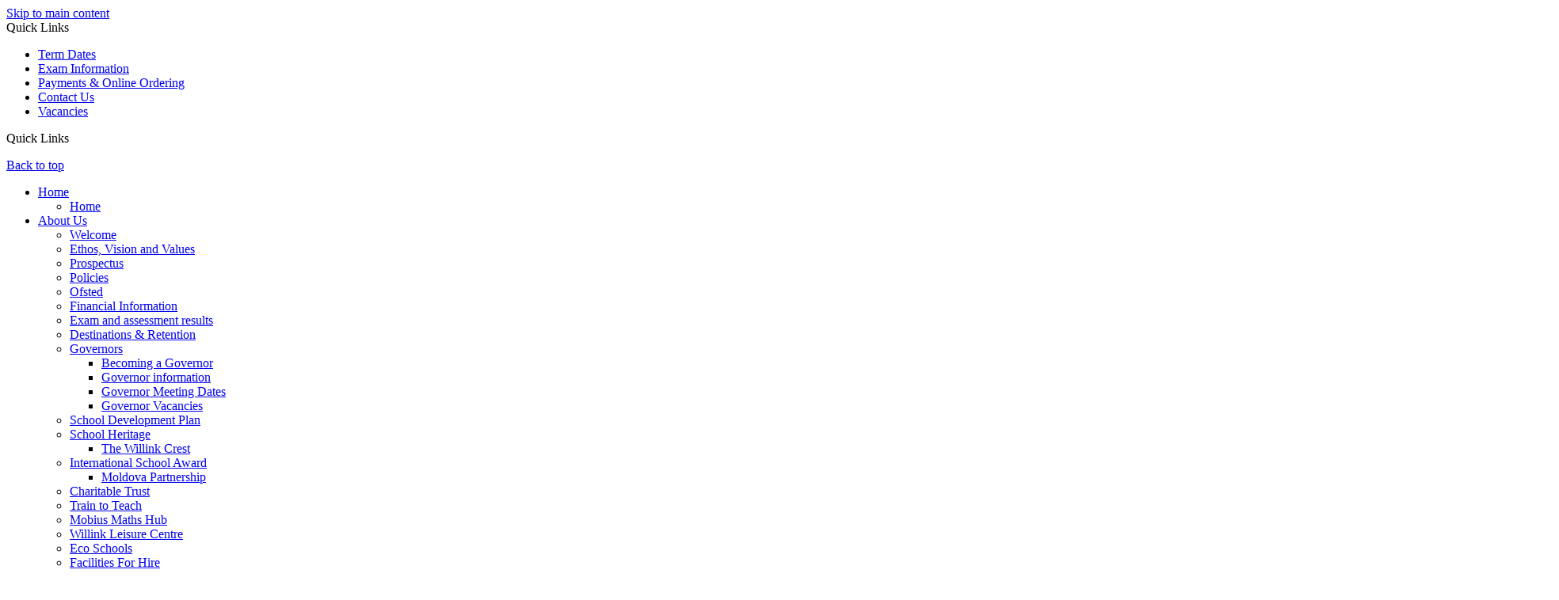

--- FILE ---
content_type: text/html
request_url: https://www.willinkschool.org.uk/Curriculum/Geography/
body_size: 17485
content:
<!-- from CSV -->
<!DOCTYPE html>
<html lang="en">
<head>
	<!--pageID 2550-->
	
		<meta charset="UTF-8">
        
        <title>The Willink School - Geography</title>

        <meta name="description" content="Welcome to the website for The Willink School" />
        <meta name="keywords" content="willink, secondary, school, west, berkshire" />
        <meta name="author" content="The Willink School website"/>
        
                <meta name="robots" content="INDEX, FOLLOW"/>
        
        <meta name="rating" content="General"/>
        <meta name="revisit-after" content="2 days"/>
		<meta property="og:site_name" content="The Willink School" />
<meta property="og:title" content="Geography" />
<meta property="og:url" content="https://www.willinkschool.org.uk/Curriculum/Geography/" />
<meta property="og:type" content="website" />
<meta property="og:description" content="Milestone Assessment Schedule 2021/22" />
<meta name="twitter:card" content="summary" />
<meta name="twitter:title" content="Geography" />
<meta name="twitter:description" content="Milestone Assessment Schedule 2021/22" />
<meta name="twitter:url" content="https://www.willinkschool.org.uk/Curriculum/Geography/" />

        
        <link rel="shortcut icon" href="/favicon.ico" />
        <link rel="icon" href="/favicon.ico" />
	
<link href="/admin/public/c_boxes_buttons.css" rel="stylesheet" type="text/css" />
<link href="/inc/c_2021.css?v=2" rel="stylesheet" type="text/css" media="screen" />

<!-- MOBILE / RESPONSIVE -->
<meta name="viewport" content="width=device-width, initial-scale=1, maximum-scale=2">

<!-- Import IE8 and IE7 Stylesheets -->
<!--[if lt IE 9]>
        <script src="http://html5shiv.googlecode.com/svn/trunk/html5.js"></script>
        <link href="/inc/c_IE8.css" rel="stylesheet" type="text/css" media="screen" />
    <![endif]-->
<!--[if lt IE 8]>
        <link href="/inc/c_IE7.css" rel="stylesheet" type="text/css" media="screen" />
    <![endif]-->

<!-- IE warnings -->
<!--[if IE]>
         <div id="ie-warning">
         <p>Sorry, this version of Internet Explorer <strong>may not support certain features</strong>.<br />
         <p>We recommend <a href="https://www.google.com/chrome/" target="_blank">Google Chrome</a>.</p>
         <a onclick="myFunction()">Thank you but no.</a >
         </div>
        
         <script>
         function myFunction() {
             var x = document.getElementById("ie-warning");
             if (x.style.display === "none") {
                 x.style.display = "block";
             } else {
             x.style.display = "none";
                 }
         }
         </script>
    <![endif]-->

<!-- Current position in navigation -->

<style type="text/css">
	.nav li a#nav1259 {
		color: #eee434;
	}

	#SideHeadingPages li a#subID2550 {
		text-decoration: none;  background-color: #7dd4f0; color: #354983; 
	}

	#SideHeadingPages li a#childID2550 {
		text-decoration: none;  background-color: #7dd4f0; color: #354983; 
	}

	ul li.sidelist_li {
		display: none;
	}

	ul li.PPID41472 {
		display: block;
	}

@media only screen and (max-width: 990px) { #social-dock li:first-of-type span { height: 0; top: 50px; } }

@media only screen and (max-width: 990px)(min-width:400px){
#awards {
    text-align: center;
    margin: 10px auto;
    display: block;
    float: none;
    padding: 0;}}

</style>

<!-- Import jQuery -->
<script type="text/javascript" src="https://ajax.googleapis.com/ajax/libs/jquery/1.8.3/jquery.min.js"></script>
<!--<script src="https://code.jquery.com/jquery-3.5.1.min.js" integrity="sha256-9/aliU8dGd2tb6OSsuzixeV4y/faTqgFtohetphbbj0=" crossorigin="anonymous"></script>-->

<!-- If using using Google Webfonts, link to the external CSS file here -->















</head>

<body class="body_2550">



<!-- Wrapper -->

<a href="#mainholder" class="skip-link">Skip to main content</a>

<div id="wrapper">

    
			<!-- Quick Links Widget -->
            <div id="slideOut" class="clearfix">
				<div id="slideClick"><span>Quick Links</span></div>
				<div id="slideContent">
					<ul class="quick-links">
<li><a href="/Our-School/Term-Dates">Term Dates</a></li>
<li><a href="/Exam-Information">Exam Information</a></li>
<li><a href="/Payments-and-online-ordering">Payments &amp; Online Ordering</a></li>
<li><a href="/Contact/How-to-find-us">Contact Us</a></li>
<li><a href="/Our-School/Vacancies">Vacancies</a></li>
</ul>

				</div>
				<p class="flip">Quick Links <img alt="Open/Close" role="button" src="/i/design/arrow-open-close-white.png" /></p>
			</div>
			<!-- Quick Links Widget -->
		

    <a href="#wrapper" id="top">Back to top</a>

    <nav id="navholder" class="sticky">
        <div class="wrapper">
            <ul id="dmenu" class="nav">
<li><a href="/" id="nav4891">Home</a>
<ul><li><a href="/">Home</a></li></ul></li><li><a href="#" id="nav4888">About Us</a>
<ul><li><a href="/Welcome">Welcome</a></li><li><a href="/Our-School/Welcome">Ethos, Vision and Values</a></li><li><a href="/Our-School/Prospectus">Prospectus</a></li><li><a href="/Our-School/Policies">Policies</a></li><li><a href="/Our-School/Ofsted">Ofsted</a></li><li><a href="/Employee-Salary-Information">Financial Information</a></li><li><a href="/Exam-results">Exam and assessment results</a></li><li><a href="/Destinations-Retention">Destinations &amp; Retention</a></li><li><a href="/Our-School/Governors">Governors</a><ul><li><a href="/Becoming-a-Governor/Being_a_Governor_-_September_2024.pdf">Becoming a Governor</a></li><li><a href="/Willink-Governors">Governor information</a></li><li><a href="/Governor-Meeting-Dates/MEETING_DATES_2024-25.pdf">Governor Meeting Dates</a></li><li><a href="/Governor-Vacancies">Governor Vacancies</a></li></ul></li><li><a href="/School-Development-Plan">School Development Plan</a></li><li><a href="/School-Heritage">School Heritage</a><ul><li><a href="/The-Willink-Crest">The Willink Crest</a></li></ul></li><li><a href="/International/IS-Award">International School Award</a><ul><li><a href="/Donate/MoldovaPartnership">Moldova Partnership</a></li></ul></li><li><a href="/Charitable-Trust">Charitable Trust</a></li><li><a href="/Teaching-School">Train to Teach</a></li><li><a href="https://www.willinkschool.org.uk/Mobius-Maths-Hub-20072021113649/">Mobius Maths Hub</a></li><li><a href="https://www.everyoneactive.com/centre/willink-leisure-centre/" target="_blank">Willink Leisure Centre</a></li><li><a href="/Eco-Schools">Eco Schools</a></li><li><a href="/Facilities-For-Hire">Facilities For Hire</a></li></ul></li><li><a href="#" id="nav4889">Key Information</a>
<ul><li><a href="/Our-School/Term-Dates">Term Dates</a></li><li><a href="/Calendar">Calendar</a><ul><li><a href="https://outlook.office365.com/owa/calendar/62864ea8ecc943e7961afbf48c3b6e74@willink.w-berks.sch.uk/92776dfadbdb409182c3e27a6d47713c7739449121914071232/calendar.html" target="_blank">PE Fixtures Calendar</a></li></ul></li><li><a href="/Exam-Information">Exam Information</a></li><li><a href="/Parents/Policies">Policies</a></li><li><a href="/Pastoral/Safeguarding">Safeguarding</a></li><li><a href="http://www.willink.org.uk/Pastoral/LSU/" target="_blank">SEND Information / Local Offer</a></li><li><a href="/About-us">Pupil Premium</a></li><li><a href="/Willink-Hardship-Fund">Willink Hardship Fund</a></li><li><a href="/School-Day">School Day</a></li><li><a href="/Parents/School-uniform">School Uniform</a></li><li><a href="/Transition/Transport">Transport</a></li><li><a href="/Pastoral/Heads-of-learning">Tutor Groups</a></li><li><a href="/International/Trips-and-Visits">Trips and Visits</a></li><li><a href="/Remote-Learning">Remote Learning</a></li><li><a href="/GDPR">GDPR</a></li><li><a href="/Harrison-Canteen-Menu">Harrison Canteen Menu</a></li><li><a href="/Yondr-Pouches">Yondr Pouches</a></li></ul></li><li><a href="#" id="nav4890">Join Us</a>
<ul><li><a href="https://www.willinkschool.org.uk/School-Admissions/">Admissions</a></li><li><a href="https://www.willinkschool.org.uk/Our-School/Prospectus/">Prospectus</a></li><li><a href="/Open-Evenings-and-Mornings">Open Evenings and Mornings</a></li><li><a href="/Pastoral/Transition">Year 6/7 Transition</a><ul><li><a href="/Student-Guide-to-Starting-Year-7">Student Guide to Joining The Willink</a></li><li><a href="/Parent-Guide-Joining-The-Willink">Parent Guide - Joining The Willink</a></li><li><a href="/Curriculum-Transition">Curriculum</a></li><li><a href="https://www.willinkschool.org.uk/Parents/School-uniform/">Uniform</a></li><li><a href="/Attendance-Punctuality">Attendance &amp; Punctuality</a></li><li><a href="/Curriculum/Extra-Curricular-Activities/Extra_Curricular_Activities_Spring_Term_2025-26.pdf">Extra Curricular Activities</a></li><li><a href="/Communication">Communication</a></li><li><a href="/Catering">Catering</a></li><li><a href="/Transition/Frequently-Asked-Questions">Frequently Asked Questions</a></li><li><a href="https://www.willinkschool.org.uk/Transition/Transport/">Transport to School</a></li></ul></li><li><a href="https://www.willinkschool.org.uk/Sixth-Form-Applications/">Post 16: Sixth Form</a></li><li><a href="https://www.willinkschool.org.uk/Teaching-School/">Train to Teach</a></li><li><a href="/Mobius-Maths-Hub-20072021113649">Mobius Maths Hub</a></li><li><a href="/Alumni">Alumni</a></li><li><a href="/Our-School/Vacancies">Vacancies</a></li></ul></li><li><a href="#" id="nav1260">Sixth Form</a>
<ul><li><a href="/SixthForm">Welcome to The Willink Sixth Form</a><ul><li><a href="/Life-as-a-Willink-Sixth-Former">Life as a Willink Sixth Former</a></li><li><a href="/Sixth-Form-Facilities">Sixth Form Facilities</a></li></ul></li><li><a href="/Sixth-form-Prospectus">Sixth Form Prospectus</a></li><li><a href="/Sixth-Form-Curriculum">Sixth Form Courses</a></li><li><a href="/sixth-form-applications">How to Apply</a></li><li><a href="/Sixth-Form-Contact-Information">Sixth Form Contact Information</a></li><li><a href="/Sixth-Form-Key-Information">Sixth Form Key Information</a></li><li><a href="/Announcements">Sixth Form Letters</a></li><li><a href="/16-19-Tuition-Fund">16 - 19 Bursary</a></li><li><a href="/Careers">Career  Information</a></li><li><a href="/Sixth-Form/UCAS-Information">UCAS Information</a></li></ul></li><li><a href="#" id="nav1259">Curriculum</a>
<ul><li><a href="/Curriculum/Curriculum-Provision">Curriculum Provision</a></li><li><a href="http://www.willink.org.uk/Curriculum/Art-and-Design/" target="_blank">Faculties</a><ul><li><a href="/Curriculum/Art-and-Design">Art and Design</a></li><li><a href="/Design-and-Technology">Design and Technology</a></li><li><a href="/Digital-Commerce">Digital and Commerce</a></li><li><a href="/Curriculum/Drama">Drama</a></li><li><a href="/Curriculum/English">English</a></li><li><a href="/Curriculum/Food-Technology">Food and Nutrition</a></li><li><a href="/Curriculum/Geography">Geography</a></li><li><a href="/Curriculum/History">History</a></li><li><a href="/Curriculum/Languages">Languages</a></li><li><a href="/Curriculum/Mathematics">Mathematics</a></li><li><a href="/Curriculum/Music">Music</a></li><li><a href="/Curriculum/Personal-Social-Religious-Education">PSHEE</a></li><li><a href="/Curriculum/Physical-Education">Physical Education</a></li><li><a href="/Curriculum/Politics">Politics</a></li><li><a href="/Curriculum/Religious-Education">Religious Education</a></li><li><a href="/Curriculum/Science">Science</a></li><li><a href="/Curriculum/Social-Science">Social Science</a></li><li><a href="/Curriculum/Textiles-Technology">Textiles Technology</a></li></ul></li><li><a href="/Pastoral/LSU">Learning Support Centre</a></li><li><a href="/Curriculum/Extra-Curricular-Activities/Extra_Curricular_Activities_Spring_Term_2025-26.pdf">Extra-Curricular Activities</a></li><li><a href="/Curriculum/Duke-of-Edinburgh-Award-Scheme">Duke of Edinburgh Award Scheme</a><ul><li><a href="/Bronze-Award-Duke-of-Edinburgh">Bronze Award Duke of Edinburgh</a></li><li><a href="/Silver-Award-Duke-of-Edinburgh">Silver Award Duke of Edinburgh</a></li><li><a href="/Curriculum/Gold-Award-Duke-of-Edinburgh">Gold Award Duke of Edinburgh</a></li></ul></li><li><a href="/Careers">Careers</a><ul><li><a href="/Careers-Information-For-Students">Careers: Information For Students</a></li><li><a href="/Careers-Information-For-Parents-Carers">Careers: Information For Parents/Carers</a></li><li><a href="/Careers-Employers">Careers: Employers</a></li><li><a href="/Curriculum/Careers-Evenings">Careers Evenings</a></li></ul></li><li><a href="/Curriculum/Library">Library</a></li><li><a href="/Curriculum/More-Able-Aspiring-Student-Programme">More Able &amp; Aspiring (MMA) Student Programme</a></li></ul></li><li><a href="#" id="nav1263">Parents</a>
<ul><li><a href="/Parents/Letters">Letters</a></li><li><a href="/Parents/Parent-Digest">Parent Digest</a></li><li><a href="/Parents/Parent-Forum">Parent Forum and Information Evenings</a></li><li><a href="/Parents/Year-11-Revision-Information">Year 11 GCSE and Exams Information</a></li><li><a href="http://parentview.ofsted.gov.uk/" target="_blank">Parent View (Ofsted)</a></li><li><a href="/Payments-and-online-ordering">Payments and Online Ordering</a></li><li><a href="/Forms/Leave_of_absence_application_form_2024-2025_Updated.pdf">Leave of Absence Request Form</a></li></ul></li><li><a href="#" id="nav1258">News & Events</a>
<ul><li><a href="/Heads-Blog">Heads Blog</a></li><li><a href="/News">News</a></li><li><a href="/We-Link">WeLink</a></li><li><a href="/Diary">Events</a></li><li><a href="/FaceBook">FaceBook & Instagram</a></li><li><a href="/News/Twitter">X (Twitter)</a></li></ul></li><li><a href="#" id="nav4900">Donate</a>
<ul><li><a href="/The-Willink-School-Charitable-Trust">The Willink School Charitable Trust</a></li><li><a href="/Donate/Easyfundraising">Easyfundraising</a></li><li><a href="/Donate/Fundraising-Updates">Fundraising Updates</a></li></ul></li><li><a href="/Contact/How-to-find-us" id="nav1293">Contact</a>
<ul><li><a href="/Contact/How-to-find-us">Contact Information</a></li><li><a href="/Contact/Terms">Terms of Use</a><ul><li><a href="/Website-Accessibility-Statement">Website Accessibility Statement</a></li></ul></li></ul></li></ul>
        </div>
    </nav>
    <!-- NavHolder -->
    <div id="slider">

        <header>

            <div class="wrapper">

                <h1 class="hidden" title="Go to home page">The Willink</h1><!-- Title -->
                <div id="logo-index"><a href="/index.asp"><img src="/i/design/the-willink.png" id="logo"
                            alt="The Willink"></a></div><!-- Logo -->

                <!-- login -->
                <ul id="login-dock">

                    <li><a href="http://willink.rmunify.com" target="_blank">Staff</a></li>
                    <li><a href="http://willink.rmunify.com" target="_blank">Student</a></li>
                    <li><a href="https://the-willink-school.uk.arbor.sc/?/home-ui/index" target="_blank">Access to Arbor</a></li>

                </ul>

                <!-- social icons -->
                <ul id="social-dock">

                    <li class="telephone"><a href="#"></a><span>0118 983 2030</span></li>

                    <!-- Search Link - (needs overlay in footer and js) -->
                    <li><a id="FS" href="#search"><span>Search</span></a></li>

                </ul>

            </div><!-- header wrapper -->

        </header><!-- Header -->

        

    </div><!-- Slider -->








	<!-- Main Holder -->

	<div id="mainholder">
		<div class="wrapper-inside">

		    
        <h1 class="slider-heading">Geography</h1>
        <div class="ColumnRight">
<nav id="SideHeadingPages" class="SideHeading"><h2>Curriculum</h2>
<ul class="SideList"><li><a href="/Curriculum/Curriculum-Provision" id="subID14156">Curriculum Provision</a></li><li><a href="http://www.willink.org.uk/Curriculum/Art-and-Design/" target="_blank" id="subID41472">Faculties</a></li><li class="sidelist_li PPID41472"><a href="/Curriculum/Art-and-Design" class="child" id="childID6193">Art and Design</a></li><li class="sidelist_li PPID41472"><a href="/Design-and-Technology" class="child" id="childID50188">Design and Technology</a></li><li class="sidelist_li PPID41472"><a href="/Digital-Commerce" class="child" id="childID83200">Digital and Commerce</a></li><li class="sidelist_li PPID41472"><a href="/Curriculum/Drama" class="child" id="childID13868">Drama</a></li><li class="sidelist_li PPID41472"><a href="/Curriculum/English" class="child" id="childID2549">English</a></li><li class="sidelist_li PPID41472"><a href="/Curriculum/Food-Technology" class="child" id="childID6708">Food and Nutrition</a></li><li class="sidelist_li PPID41472"><a href="/Curriculum/Geography" class="child" id="childID2550">Geography</a></li><li class="sidelist_li PPID41472"><a href="/Curriculum/History" class="child" id="childID2551">History</a></li><li class="sidelist_li PPID41472"><a href="/Curriculum/Languages" class="child" id="childID2553">Languages</a></li><li class="sidelist_li PPID41472"><a href="/Curriculum/Mathematics" class="child" id="childID49776">Mathematics</a></li><li class="sidelist_li PPID41472"><a href="/Curriculum/Music" class="child" id="childID6044">Music</a></li><li class="sidelist_li PPID41472"><a href="/Curriculum/Personal-Social-Religious-Education" class="child" id="childID61664">PSHEE</a></li><li class="sidelist_li PPID41472"><a href="/Curriculum/Physical-Education" class="child" id="childID2555">Physical Education</a></li><li class="sidelist_li PPID41472"><a href="/Curriculum/Politics" class="child" id="childID74762">Politics</a></li><li class="sidelist_li PPID41472"><a href="/Curriculum/Religious-Education" class="child" id="childID77355">Religious Education</a></li><li class="sidelist_li PPID41472"><a href="/Curriculum/Science" class="child" id="childID2557">Science</a></li><li class="sidelist_li PPID41472"><a href="/Curriculum/Social-Science" class="child" id="childID51658">Social Science</a></li><li class="sidelist_li PPID41472"><a href="/Curriculum/Textiles-Technology" class="child" id="childID6711">Textiles Technology</a></li><li><a href="/Pastoral/LSU" id="subID2587">Learning Support Centre</a></li><li><a href="/Curriculum/Extra-Curricular-Activities/Extra_Curricular_Activities_Spring_Term_2025-26.pdf" id="subID6175">Extra-Curricular Activities</a></li><li><a href="/Curriculum/Duke-of-Edinburgh-Award-Scheme" id="subID80951">Duke of Edinburgh Award Scheme</a></li><li class="sidelist_li PPID80951"><a href="/Bronze-Award-Duke-of-Edinburgh" class="child" id="childID94691">Bronze Award Duke of Edinburgh</a></li><li class="sidelist_li PPID80951"><a href="/Silver-Award-Duke-of-Edinburgh" class="child" id="childID94690">Silver Award Duke of Edinburgh</a></li><li class="sidelist_li PPID80951"><a href="/Curriculum/Gold-Award-Duke-of-Edinburgh" class="child" id="childID94692">Gold Award Duke of Edinburgh</a></li><li><a href="/Careers" id="subID74959">Careers</a></li><li class="sidelist_li PPID74959"><a href="/Careers-Information-For-Students" class="child" id="childID98508">Careers: Information For Students</a></li><li class="sidelist_li PPID74959"><a href="/Careers-Information-For-Parents-Carers" class="child" id="childID98509">Careers: Information For Parents/Carers</a></li><li class="sidelist_li PPID74959"><a href="/Careers-Employers" class="child" id="childID98510">Careers: Employers</a></li><li class="sidelist_li PPID74959"><a href="/Curriculum/Careers-Evenings" class="child" id="childID98507">Careers Evenings</a></li><li><a href="/Curriculum/Library" id="subID89723">Library</a></li><li><a href="/Curriculum/More-Able-Aspiring-Student-Programme" id="subID90697">More Able &amp; Aspiring (MMA) Student Programme</a></li>
</ul></nav>
</div>
<div class="Content2Column">
<h3>Key Staff</h3>
<ul>
<li>Mr S Burgess - Head of Geography, Head of RE &amp; Leader of DofE&nbsp;</li>
<li>Mrs T Starkey - Teacher of Geography</li>
<li>Miss D Harrison - Teacher of Geography &amp; Criminology</li>
<li>Mr S Forsyth - Teacher of Humanities</li>
</ul>
<h3>Key Stage 3 - Years 7, 8 and 9</h3>
<span><a class="button-PDF" href="/docs/Curriculum/Geography/Geography_KS3_Milestone_Assessments.pdf" rel="noopener noreferrer" target="_blank">Geography&nbsp;KS3 Milestone Assessment&nbsp;Schedule</a></span>
<div><strong>In year 7, student study the following units over the 6 half terms:</strong></div>
<div>
<ul>
<li>
<div data-olk-copy-source="MessageBody">1- Amazing Places</div>
</li>
<li>
<div data-olk-copy-source="MessageBody">2 - Ecosystems</div>
</li>
<li>
<div data-olk-copy-source="MessageBody">3 - Map Skills</div>
</li>
<li>
<div data-olk-copy-source="MessageBody">4 -&nbsp;Population</div>
</li>
<li>5 - Resources and Energy</li>
</ul>
<p><strong>In year 8, students study the following units over the 6 half terms:</strong></p>
<ul>
<li>1 - Weather and Climate</li>
<li></li>
<li>2 -<span>&nbsp;</span><span>Rivers</span></li>
<li>3 - Climate Change</li>
<li>4 - Tourism</li>
<li></li>
<li>5 - Settlement</li>
<li></li>
<li>6 - Crime</li>
</ul>
<p><strong>In year 9, students study the following units over the 6 half terms:</strong></p>
<ul>
<li data-olk-copy-source="MessageBody">1 - Fast Fashion</li>
<li data-olk-copy-source="MessageBody">2 - Natural Hazards</li>
<li>3 - Development Issues</li>
<li>4 -<span>&nbsp;</span><span>Coasts</span></li>
<li>5 - Human Rights</li>
<li>
<div>6 -<span>&nbsp;</span><span>Economic Geography and the World of Work</span></div>
</li>
</ul>
</div>
<h3>Key Stage 4 (GCSE,&nbsp; EDUQAS Exam Board (Geography B)) - Years 10&nbsp;and 11</h3>
<p><strong>In year 10, students study the following units:</strong></p>
<ul>
<li>Term 1 - Weather and Climate</li>
<li>Term 2 - Ecosystems</li>
<li>Term 3 -&nbsp;Desertification</li>
<li>Term 4 - Water Issues</li>
<li>Term 5 - Climate Change</li>
<li>Term 6 - UK Geography</li>
</ul>
<p><strong>In year 11, students study the following units:</strong></p>
<ul>
<li>Term 1 - Fieldwork &amp; UK Geography</li>
<li>Term 2 - Urbanisation</li>
<li>Term 3 - Rivers &amp; Coasts</li>
<li>Term 4 - Global Development</li>
<li>Term 5 and 6 - Revision &amp; Exams</li>
</ul>
<p>Over the course of the two years students spend a minimum of 2 days undertaking fieldwork skills which are then used, and tested in their Paper 3 exam.</p>
<ul>
<li><strong>Paper 1</strong> &ndash; <em>Geographical Issues</em>, assessing content from all modules and lasting 1hr 45minutes</li>
<li><strong>Paper 2</strong> &ndash; <em>Problem solving geography</em>, assessing content from all modules and lasting 1hr 30minutes</li>
<li><strong>Paper 3</strong> &ndash; <em>Applied Fieldwork and UK Geography</em>, an exam split into 3 sections. 2 sections on the fieldwork methodologies and conceptual framework, with the 3<sup>rd</sup> section on UK geography. This exam lasts for 1hr 30minutes.</li>
</ul>
<h3>Key Stage 4 - Revision Support</h3>
<p>It is extremely important that when using online revision resources students make sure that they are studying the correct content for our exam board. Please see the KS4 information below for the correct information.</p>
<p><strong><span>Revision Suggestions:</span></strong></p>
<ul>
<li><a href="https://eduqas.co.uk/qualifications/geography/gcse-b/">EDUQAS</a>&nbsp;- Exam board website, they often put up newsletters full of tips and hints. Click on the 'digital resources' for some other material for study and revision.</li>
<li><a href="http://www.s-cool.co.uk/" rel="noopener noreferrer" target="_blank">S-Cool website</a></li>
<li><a href="https://www.bbc.com/bitesize/examspecs/ztp2qty">bbc.co.uk/schools/gcsebitesize/geography</a></li>
<li><a href="http://revisionworld.co.uk/gcse-revision/geography" rel="noopener noreferrer" target="_blank">Revisionworld.co.uk/gcse-revision/geography</a></li>
<li><a href="https://www.gcsepod.com/">GCSE POD</a></li>
<li><a href="https://www.senecalearning.com/">Seneca Learning</a></li>
</ul>
<h3>Key Stage 5 (A-Level) - Years 12 and 13&nbsp; &nbsp; &nbsp;&nbsp;</h3>
<p>At&nbsp;A-Level&nbsp;we study OCR Geography learning about the following topics:</p>
<p><strong>Exam 1</strong> &ndash; 1hr 30minutes &ndash; Physical Systems, worth 22% of the A-level, where we study Coastal Landscapes and Earths Life Support Systems.</p>
<p><strong>Exam 2</strong> &ndash; 1hr 30minutes &ndash; Human interactions, worth 22% of the A-level, where we study Changing Spaces; Making Places, Global Migration and Human Rights.</p>
<p><strong>Exam 3</strong> &ndash; 2 hrs 30 minutes &ndash; Geographical debates, worth 36% of the A-level, where we study Disease Dilemmas and Hazardous Earth. This paper contains several significant essay questions as part of the assessment.</p>
<p>Over the course of the two years students spend a minimum of 4 days undertaking fieldwork skills which are then used, and tested via a piece of coursework worth 20% of the A-level.</p>
<p><a class="button-PDF" href="/docs/SixthForm/Curriculum_2026_Entry/Geography_The_Willink_Sixth_Form_Course_Guide_2026.pdf" rel="noopener noreferrer" target="_blank">Geography Course Guide Key Stage 5</a></p>
<p>&nbsp;</p>
<p><em>Last Updated&nbsp;January 2026</em></p>
</div>

        </div><!--wrapper-inside-->
	</div>
</div>

<!-- Footer -->
<footer>

	<!-- put database code like diary and news items in here -->
	

	<div class="wrapper">

		<p class="address">The Willink<br>School Lane, Burghfield Common, Reading, Berkshire, RG7 3XJ</p>

		<div class="wrapper sub-wrap">

			<p id="copyright">&copy; 2026 &middot; <a href="/legal">Legal Information</a></p>
			<p id="credit">Website Design by <a href="https://www.greenhouseschoolwebsites.co.uk" target="_blank">Greenhouse
					School Websites</a></p>
</div>
		</div>
	
</footer>

<!-- Search Form Overlay -->
<div id="search">
	<form id="FS" method="post" action="/inc/Search/">
		<label for="search-field" class="sr-only">Search site</label>

<input placeholder="Search site" name="S" type="search" id="search-field" onfocus="resetsearch()"
			value="Search site"></form>
</div>

<section id="awards">
<div class="CMSawards" contenteditable="false">
<ul>
<li><img src="/i/International/ISA_Logo_-_colour.png" width="420" height="420" /></li>
<li><img src="/i/Mobius_Maths_Hub_Logo.jpg" width="192" height="61" /></li>
<li><img src="/i/NCETM_Working_With_Logo.jpg" width="1920" height="622" /></li>
<li><img src="/i/graphics/awards/Willink.png" width="206" height="100" alt="" class="" /></li>
<li><img src="/i/Eco_Schools/Colour_Distinction.png" width="1080" height="1080" /></li>
<li><img src="/i/SG_mark_2024-25_gold__1_.png" width="600" height="603" /></li>
</ul>
</div>
<div style="clear: both;"></div>


</section>

	<!-- animation lib -->
	<script type="text/javascript" src="/inc/js/optional/scrollReveal.js"></script>

	<script>
		// page animations
		ScrollReveal().reveal('#logo-index', {});
		ScrollReveal().reveal('#social-dock', { delay: 300 });
		ScrollReveal().reveal('#login-dock', { delay: 500 });
		ScrollReveal().reveal('.bx-cont', { delay: 800 });
		ScrollReveal().reveal('#news-sec li', { });
		ScrollReveal().reveal('#news-sec .more', { });
		ScrollReveal().reveal('#diary-sec li', { });
		ScrollReveal().reveal('#diary-sec .more', { });
		ScrollReveal().reveal('#welcome-sec *', { });
		ScrollReveal().reveal('#button-sec li', { });
		ScrollReveal().reveal('#vision-sec *', { });
	</script>

<!-- Translate -->
<script type="text/javascript" src="//translate.google.com/translate_a/element.js?cb=googleTranslateElementInit"></script>
<script type="text/javascript">
    function googleTranslateElementInit() {
      new google.translate.TranslateElement({pageLanguage: 'en'}, 'google_translate_element');
    }
</script>

<script type="text/javascript" src="/inc/js/scripts.min.js"></script>
<script type="text/javascript">

	// Mobile Navigation
	$(document).ready(function () {
	$('nav#navholder .wrapper').meanmenu({
	  meanMenuContainer: '#wrapper', // Choose where meanmenu will be placed within the HTML
	  meanScreenWidth: "990", // set the screen width you want meanmenu to kick in at
	  meanRevealPosition: "center", // left right or center positions
	  meanRevealPositionDistance: "", // Tweak the position of the menu from the left / right
	  meanShowChildren: true, // true to show children in the menu, false to hide them
	  meanExpandableChildren: true, // true to allow expand/collapse children
	  meanRemoveAttrs: true, // true to remove classes and IDs, false to keep them
	  meanDisplay: "block", // override display method for table cell based layouts e.g. table-cell
	  removeElements: "" // set to hide page elements
	});
	});

		

				//Calculate hero height

				$(function () {
					$(window).bind("resize", function () {
						var height = $(window).height();
						$('#slider').height(0);
					}).trigger("resize");
				});

		

 // Backstretch
    $.backstretch([
           	  	"/i/photos/Gallery/Home/0001.jpg" , 
  	  	"/i/photos/Gallery/Home/0004.jpg" , 
  	  	"/i/photos/Gallery/Home/0022.jpg" , 
  	  	"/i/photos/Gallery/Home/003.jpg" , 
  	  	"/i/photos/Gallery/Home/004.jpg" , 

	], {
	  duration: 4000
	  , fade: 550
		}
	);
  	<!-- banimgs = 6 banimgsize = 450000 -->

		// <!-- ---------------- rolling digits ---------------- -->

		// ANIMATED NUMBER COUNTER
		// inViewport jQuery plugin
		// http://stackoverflow.com/a/26831113/383904
		$(function ($, win) {
			$.fn.inViewport = function (cb) {
				return this.each(function (i, el) {
					function visPx() {
						var H = $(this).height(),
							r = el.getBoundingClientRect(),
							t = r.top,
							b = r.bottom;
						return cb.call(el, Math.max(0, t > 0 ? H - t : (b < H ? b : H)));
					}
					visPx();
					$(win).on("resize scroll", visPx);
				});
			};
		}(jQuery, window));

		jQuery(function ($) { // DOM ready and $ in scope

			$(".rolling-digit").inViewport(function (px) { // Make use of the `px` argument!!!
				// if element entered V.port ( px>0 ) and
				// if prop initNumAnim flag is not yet set
				//  = Animate numbers
				if (px > 0 && !this.initNumAnim) {
					this.initNumAnim = true; // Set flag to true to prevent re-running the same animation
					$(this).prop('Counter', -1).animate({
						Counter: $(this).text()
					}, {
						duration: 4000,
						step: function (now) {
							$(this).text(Math.ceil(now));
						}
					});
				}
			});
		});

		// Bx Slider
		$('#bxslider').bxSlider({
			mode: 'fade',
			auto: true,
			pager: false,
			controls: false,
			// slideWidth: 500,
			autoControls: false,
			pause: 5000
		});
	
		// pop out Video
		$(".js-modal-btn").modalVideo({
			channel: 'vimeo'
		});

		// Search Overlay		
		$(document).ready(function () {
			$('a[href="#search"]').on('click', function (event) {
				$('#search').addClass('open');
				setTimeout(function () {
					$('input[name="S"]').focus()
				});
			});
			$('#search, #search button.close').on('click keyup', function (event) {
				if (event.target == this || event.target.className == 'close' || event.keyCode == 27) {
					$(this).removeClass('open');
				}
			});
		});

		//	sticky navholder and back to top button
		$("document").ready(function () {
			// Nav stick to top
			$(window).bind('scroll', function () {
				if ($(window).scrollTop() > 850) {
					$('.sticky').addClass('fixed');
					$('#top').addClass('visible-now');
				} else {
					$('.sticky').removeClass('fixed');
					$('#top').removeClass('visible-now');
				}
			});
		});

		// Scroll smoothly to #link
		/* SCROLLTOP FUNCTION REMOVED
$('a[href="#"]:not([href="#"])').click(function () {
			if (location.pathname.replace(/^\//, '') == this.pathname.replace(/^\//, '') && location.hostname == this
				.hostname) {
				var target = $(this.hash);
				target = target.length ? target : $('[name=' + this.hash.slice(1) + ']');
				if (target.length) {
					$('html, body').animate({
						scrollTop: target.offset().top
					}, 1000);
					return false;
				}
			}
		});
 END CODE FOR HIDING SCROLLTOP FUNCTION */
	
	// Reset site search form on focus
	function resetsearch () { $("#search-field").val(""); }

	$(document).ready(function() {

  // Finding an li inside the div
    var awb = $('.CMSawards li img').length;

    // If nothing added via CMS
    if (awb == 0) {
      $('.CMSawards').attr('class','hidden');
      $('#awards').hide();
    }


	// Add parent class to 2nd level links with children
	$("#dmenu li li a").each(function() {
	  if ($(this).next().length > 0) {
	  	$(this).addClass("parent");
	  };
	});

	// Add doubleTapToGo to navigation links
	$("#dmenu li:has(ul)").doubleTapToGo(); /* touch device menus */

  	});

  	//RESPONSIVE CODE
  function checkWidth() {
	var windowSize = $(window).width();
	if (windowSize < 770) {
	  // If mobile: Insert sidebar after Content2Column
	  $(".ColumnLeft").insertAfter(".Content2Column");
	  $(".ColumnRight").insertAfter(".Content2Column");
	}
	else {
	  // Otherwise reposition sidebar before Content2Column
	  $(".ColumnLeft").insertBefore(".Content2Column");
	  $(".ColumnRight").insertBefore(".Content2Column");
	}
  }
  checkWidth();
  $(window).bind('resize orientationchange', function() {
    checkWidth();
  });

	//prevent # link from having action
	$('a[href="#"]:not(.auto-list-modal)').click(function(e) {
		e.preventDefault();
	});

</script>

<!-- reload on orientation or size change -->
<script type="text/javascript">
    window.onorientationchange = function() { 
        var orientation = window.orientation; 
            switch(orientation) { 
                case 0:
                case 90:
                case -90: window.location.reload(); 
                break; } 
    };
</script>
<!--end expanding code-->

<script src="https://cdn.userway.org/widget.js" data-account="ywgXl93qIU"></script>





<script type="text/javascript" charset="UTF-8"
	src="/admin/public/cookies.js" async></script>
<!-- hide sidebars if empty -->
<script type="text/javascript">
	var cleft = $.trim($('.ColumnLeft').text()).length;
	var cright = $.trim($('.ColumnRight').text()).length;
	// If sidebars are empty, change Content2Column to Content1Column
	if (cleft < 4 && cright < 4) {
		$('.Content2Column').attr('class', 'Content1Column');
		$('.ColumnLeft, .ColumnRight').hide();
	}
	if (cleft > 4 && cright < 4) {
		$('.Content3Column').attr('class', 'Content2Column');
		$('.ColumnRight').hide();
	}
	if (cleft < 4 && cright > 4) {
		$('.Content3Column').attr('class', 'Content2Column');
		$('.ColumnLeft').hide();
	}
</script>
<!--end sidebar hide -->

<script type="text/javascript">	
	//// add tableborder class on small displays
	if ($(window).width() < 960) {
		$('table').each(function() {
			if ($(this).prop('scrollWidth') > $(this).width() ) {
				$(this).wrap("<div class='js-scrollable'></div>");
				if (!$(this).attr('class') || !$(this).attr('class').length) $(this).addClass('tableborder')
				new ScrollHint('.js-scrollable');
				}						
			})
	}
	
	if ($(window).width() < 500) {
		var MobileImage = $('#mainholder img');
			MobileImage.each(function () {
				var that = $(this);
				if (that.width() > 200) {
					that.addClass('imagefullwidth');
				}
			})
	}
	
	$( window ).resize(function() {
			$('table').each(function() {
					if (!$(this).attr('class') || !$(this).attr('class').length) $(this).addClass('tableborder')
				})
	});
	//$('table').click(function () {
		//$(".scroll-hint-icon'").hide();
		//});

	// block search from submitting if empty		
	document.getElementById("FS").onsubmit = function () {
		if (!document.getElementById("search-field").value) {
			 document.getElementById("search-field").placeholder='Enter search text';
			return false;
		}
	else {
		document.getElementById("search-submit").disabled = true;
				return true;
		}
	}

// add alt tags to .backstretch images
document.addEventListener('DOMContentLoaded', function () {
function addAltTags() {
const altImages = document.querySelectorAll('.backstretch img');
altImages.forEach(function (img) {if (!img.hasAttribute('alt') || img.getAttribute('alt').trim() === '') {img.setAttribute('alt', 'A photo from The Willink School');}});}
addAltTags();
const altObserver = new MutationObserver(addAltTags);
altObserver.observe(document.querySelector('.backstretch'), {childList: true,subtree: true});
});
</script> 


<!-- inline modal code -->
	<link rel="stylesheet" href="/admin/inc/FrontEndFiles/modal/gswMultiModal.css">
	<script src="/admin/inc/FrontEndFiles/modal/gswMultiModal.js"></script>
<!-- end modal code -->


<!-- Stats -->

<!-- Global site tag (gtag.js) - Google Analytics -->
<script async src="https://www.googletagmanager.com/gtag/js?id=UA-32339136-1"></script>
<script>
  window.dataLayer = window.dataLayer || [];
  function gtag(){dataLayer.push(arguments);}
  gtag('js', new Date());

  gtag('config', 'UA-32339136-1');
</script>



<!-- Google tag (gtag.js)(info) -->
<script async src="https://www.googletagmanager.com/gtag/js?id=G-MHQETE84JY"></script>
<script>
  window.dataLayer = window.dataLayer || [];
  function gtag(){dataLayer.push(arguments);}
  gtag('js', new Date());

  gtag('config', 'G-MHQETE84JY');
</script>




</body>
</html>
